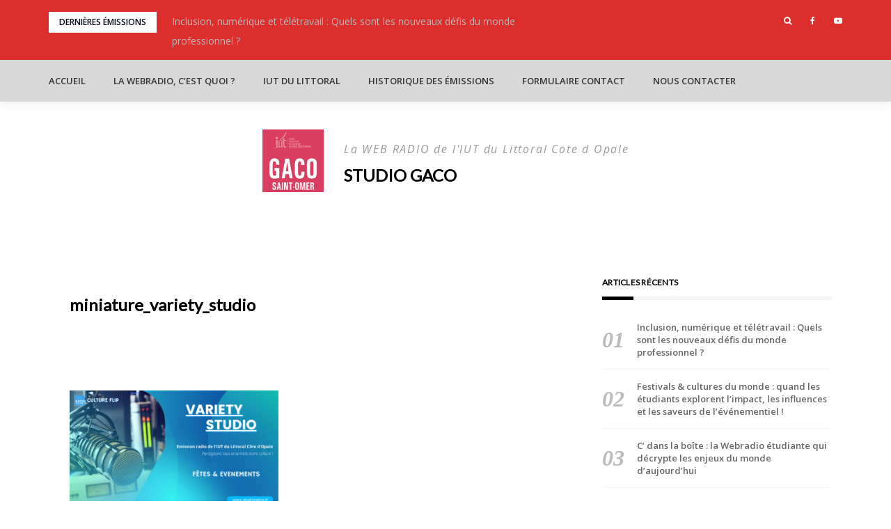

--- FILE ---
content_type: text/html; charset=UTF-8
request_url: https://www.studiogaco.fr/culture-flip-variety-studio/miniature_variety_studio/
body_size: 9654
content:
<!DOCTYPE html>
<html lang="fr-FR">
<head>
<meta charset="UTF-8">
<meta name="viewport" content="width=device-width, initial-scale=1">
<link rel="profile" href="http://gmpg.org/xfn/11">

<title>miniature_variety_studio &#8211; Studio GACO</title>
<meta name='robots' content='max-image-preview:large' />
	<style>img:is([sizes="auto" i], [sizes^="auto," i]) { contain-intrinsic-size: 3000px 1500px }</style>
	<link rel='dns-prefetch' href='//www.googletagmanager.com' />
<link rel='dns-prefetch' href='//fonts.googleapis.com' />
<link rel="alternate" type="application/rss+xml" title="Studio GACO &raquo; Flux" href="https://www.studiogaco.fr/feed/" />
<link rel="alternate" type="application/rss+xml" title="Studio GACO &raquo; Flux des commentaires" href="https://www.studiogaco.fr/comments/feed/" />
<script type="text/javascript">
/* <![CDATA[ */
window._wpemojiSettings = {"baseUrl":"https:\/\/s.w.org\/images\/core\/emoji\/16.0.1\/72x72\/","ext":".png","svgUrl":"https:\/\/s.w.org\/images\/core\/emoji\/16.0.1\/svg\/","svgExt":".svg","source":{"concatemoji":"https:\/\/www.studiogaco.fr\/wp-includes\/js\/wp-emoji-release.min.js?ver=6.8.3"}};
/*! This file is auto-generated */
!function(s,n){var o,i,e;function c(e){try{var t={supportTests:e,timestamp:(new Date).valueOf()};sessionStorage.setItem(o,JSON.stringify(t))}catch(e){}}function p(e,t,n){e.clearRect(0,0,e.canvas.width,e.canvas.height),e.fillText(t,0,0);var t=new Uint32Array(e.getImageData(0,0,e.canvas.width,e.canvas.height).data),a=(e.clearRect(0,0,e.canvas.width,e.canvas.height),e.fillText(n,0,0),new Uint32Array(e.getImageData(0,0,e.canvas.width,e.canvas.height).data));return t.every(function(e,t){return e===a[t]})}function u(e,t){e.clearRect(0,0,e.canvas.width,e.canvas.height),e.fillText(t,0,0);for(var n=e.getImageData(16,16,1,1),a=0;a<n.data.length;a++)if(0!==n.data[a])return!1;return!0}function f(e,t,n,a){switch(t){case"flag":return n(e,"\ud83c\udff3\ufe0f\u200d\u26a7\ufe0f","\ud83c\udff3\ufe0f\u200b\u26a7\ufe0f")?!1:!n(e,"\ud83c\udde8\ud83c\uddf6","\ud83c\udde8\u200b\ud83c\uddf6")&&!n(e,"\ud83c\udff4\udb40\udc67\udb40\udc62\udb40\udc65\udb40\udc6e\udb40\udc67\udb40\udc7f","\ud83c\udff4\u200b\udb40\udc67\u200b\udb40\udc62\u200b\udb40\udc65\u200b\udb40\udc6e\u200b\udb40\udc67\u200b\udb40\udc7f");case"emoji":return!a(e,"\ud83e\udedf")}return!1}function g(e,t,n,a){var r="undefined"!=typeof WorkerGlobalScope&&self instanceof WorkerGlobalScope?new OffscreenCanvas(300,150):s.createElement("canvas"),o=r.getContext("2d",{willReadFrequently:!0}),i=(o.textBaseline="top",o.font="600 32px Arial",{});return e.forEach(function(e){i[e]=t(o,e,n,a)}),i}function t(e){var t=s.createElement("script");t.src=e,t.defer=!0,s.head.appendChild(t)}"undefined"!=typeof Promise&&(o="wpEmojiSettingsSupports",i=["flag","emoji"],n.supports={everything:!0,everythingExceptFlag:!0},e=new Promise(function(e){s.addEventListener("DOMContentLoaded",e,{once:!0})}),new Promise(function(t){var n=function(){try{var e=JSON.parse(sessionStorage.getItem(o));if("object"==typeof e&&"number"==typeof e.timestamp&&(new Date).valueOf()<e.timestamp+604800&&"object"==typeof e.supportTests)return e.supportTests}catch(e){}return null}();if(!n){if("undefined"!=typeof Worker&&"undefined"!=typeof OffscreenCanvas&&"undefined"!=typeof URL&&URL.createObjectURL&&"undefined"!=typeof Blob)try{var e="postMessage("+g.toString()+"("+[JSON.stringify(i),f.toString(),p.toString(),u.toString()].join(",")+"));",a=new Blob([e],{type:"text/javascript"}),r=new Worker(URL.createObjectURL(a),{name:"wpTestEmojiSupports"});return void(r.onmessage=function(e){c(n=e.data),r.terminate(),t(n)})}catch(e){}c(n=g(i,f,p,u))}t(n)}).then(function(e){for(var t in e)n.supports[t]=e[t],n.supports.everything=n.supports.everything&&n.supports[t],"flag"!==t&&(n.supports.everythingExceptFlag=n.supports.everythingExceptFlag&&n.supports[t]);n.supports.everythingExceptFlag=n.supports.everythingExceptFlag&&!n.supports.flag,n.DOMReady=!1,n.readyCallback=function(){n.DOMReady=!0}}).then(function(){return e}).then(function(){var e;n.supports.everything||(n.readyCallback(),(e=n.source||{}).concatemoji?t(e.concatemoji):e.wpemoji&&e.twemoji&&(t(e.twemoji),t(e.wpemoji)))}))}((window,document),window._wpemojiSettings);
/* ]]> */
</script>
<link rel='stylesheet' id='bootstrap-css' href='https://www.studiogaco.fr/wp-content/themes/greatmag/bootstrap/css/bootstrap.min.css?ver=1' type='text/css' media='all' />
<style id='wp-emoji-styles-inline-css' type='text/css'>

	img.wp-smiley, img.emoji {
		display: inline !important;
		border: none !important;
		box-shadow: none !important;
		height: 1em !important;
		width: 1em !important;
		margin: 0 0.07em !important;
		vertical-align: -0.1em !important;
		background: none !important;
		padding: 0 !important;
	}
</style>
<link rel='stylesheet' id='wp-block-library-css' href='https://www.studiogaco.fr/wp-includes/css/dist/block-library/style.min.css?ver=6.8.3' type='text/css' media='all' />
<style id='classic-theme-styles-inline-css' type='text/css'>
/*! This file is auto-generated */
.wp-block-button__link{color:#fff;background-color:#32373c;border-radius:9999px;box-shadow:none;text-decoration:none;padding:calc(.667em + 2px) calc(1.333em + 2px);font-size:1.125em}.wp-block-file__button{background:#32373c;color:#fff;text-decoration:none}
</style>
<style id='global-styles-inline-css' type='text/css'>
:root{--wp--preset--aspect-ratio--square: 1;--wp--preset--aspect-ratio--4-3: 4/3;--wp--preset--aspect-ratio--3-4: 3/4;--wp--preset--aspect-ratio--3-2: 3/2;--wp--preset--aspect-ratio--2-3: 2/3;--wp--preset--aspect-ratio--16-9: 16/9;--wp--preset--aspect-ratio--9-16: 9/16;--wp--preset--color--black: #000000;--wp--preset--color--cyan-bluish-gray: #abb8c3;--wp--preset--color--white: #ffffff;--wp--preset--color--pale-pink: #f78da7;--wp--preset--color--vivid-red: #cf2e2e;--wp--preset--color--luminous-vivid-orange: #ff6900;--wp--preset--color--luminous-vivid-amber: #fcb900;--wp--preset--color--light-green-cyan: #7bdcb5;--wp--preset--color--vivid-green-cyan: #00d084;--wp--preset--color--pale-cyan-blue: #8ed1fc;--wp--preset--color--vivid-cyan-blue: #0693e3;--wp--preset--color--vivid-purple: #9b51e0;--wp--preset--gradient--vivid-cyan-blue-to-vivid-purple: linear-gradient(135deg,rgba(6,147,227,1) 0%,rgb(155,81,224) 100%);--wp--preset--gradient--light-green-cyan-to-vivid-green-cyan: linear-gradient(135deg,rgb(122,220,180) 0%,rgb(0,208,130) 100%);--wp--preset--gradient--luminous-vivid-amber-to-luminous-vivid-orange: linear-gradient(135deg,rgba(252,185,0,1) 0%,rgba(255,105,0,1) 100%);--wp--preset--gradient--luminous-vivid-orange-to-vivid-red: linear-gradient(135deg,rgba(255,105,0,1) 0%,rgb(207,46,46) 100%);--wp--preset--gradient--very-light-gray-to-cyan-bluish-gray: linear-gradient(135deg,rgb(238,238,238) 0%,rgb(169,184,195) 100%);--wp--preset--gradient--cool-to-warm-spectrum: linear-gradient(135deg,rgb(74,234,220) 0%,rgb(151,120,209) 20%,rgb(207,42,186) 40%,rgb(238,44,130) 60%,rgb(251,105,98) 80%,rgb(254,248,76) 100%);--wp--preset--gradient--blush-light-purple: linear-gradient(135deg,rgb(255,206,236) 0%,rgb(152,150,240) 100%);--wp--preset--gradient--blush-bordeaux: linear-gradient(135deg,rgb(254,205,165) 0%,rgb(254,45,45) 50%,rgb(107,0,62) 100%);--wp--preset--gradient--luminous-dusk: linear-gradient(135deg,rgb(255,203,112) 0%,rgb(199,81,192) 50%,rgb(65,88,208) 100%);--wp--preset--gradient--pale-ocean: linear-gradient(135deg,rgb(255,245,203) 0%,rgb(182,227,212) 50%,rgb(51,167,181) 100%);--wp--preset--gradient--electric-grass: linear-gradient(135deg,rgb(202,248,128) 0%,rgb(113,206,126) 100%);--wp--preset--gradient--midnight: linear-gradient(135deg,rgb(2,3,129) 0%,rgb(40,116,252) 100%);--wp--preset--font-size--small: 13px;--wp--preset--font-size--medium: 20px;--wp--preset--font-size--large: 36px;--wp--preset--font-size--x-large: 42px;--wp--preset--spacing--20: 0.44rem;--wp--preset--spacing--30: 0.67rem;--wp--preset--spacing--40: 1rem;--wp--preset--spacing--50: 1.5rem;--wp--preset--spacing--60: 2.25rem;--wp--preset--spacing--70: 3.38rem;--wp--preset--spacing--80: 5.06rem;--wp--preset--shadow--natural: 6px 6px 9px rgba(0, 0, 0, 0.2);--wp--preset--shadow--deep: 12px 12px 50px rgba(0, 0, 0, 0.4);--wp--preset--shadow--sharp: 6px 6px 0px rgba(0, 0, 0, 0.2);--wp--preset--shadow--outlined: 6px 6px 0px -3px rgba(255, 255, 255, 1), 6px 6px rgba(0, 0, 0, 1);--wp--preset--shadow--crisp: 6px 6px 0px rgba(0, 0, 0, 1);}:where(.is-layout-flex){gap: 0.5em;}:where(.is-layout-grid){gap: 0.5em;}body .is-layout-flex{display: flex;}.is-layout-flex{flex-wrap: wrap;align-items: center;}.is-layout-flex > :is(*, div){margin: 0;}body .is-layout-grid{display: grid;}.is-layout-grid > :is(*, div){margin: 0;}:where(.wp-block-columns.is-layout-flex){gap: 2em;}:where(.wp-block-columns.is-layout-grid){gap: 2em;}:where(.wp-block-post-template.is-layout-flex){gap: 1.25em;}:where(.wp-block-post-template.is-layout-grid){gap: 1.25em;}.has-black-color{color: var(--wp--preset--color--black) !important;}.has-cyan-bluish-gray-color{color: var(--wp--preset--color--cyan-bluish-gray) !important;}.has-white-color{color: var(--wp--preset--color--white) !important;}.has-pale-pink-color{color: var(--wp--preset--color--pale-pink) !important;}.has-vivid-red-color{color: var(--wp--preset--color--vivid-red) !important;}.has-luminous-vivid-orange-color{color: var(--wp--preset--color--luminous-vivid-orange) !important;}.has-luminous-vivid-amber-color{color: var(--wp--preset--color--luminous-vivid-amber) !important;}.has-light-green-cyan-color{color: var(--wp--preset--color--light-green-cyan) !important;}.has-vivid-green-cyan-color{color: var(--wp--preset--color--vivid-green-cyan) !important;}.has-pale-cyan-blue-color{color: var(--wp--preset--color--pale-cyan-blue) !important;}.has-vivid-cyan-blue-color{color: var(--wp--preset--color--vivid-cyan-blue) !important;}.has-vivid-purple-color{color: var(--wp--preset--color--vivid-purple) !important;}.has-black-background-color{background-color: var(--wp--preset--color--black) !important;}.has-cyan-bluish-gray-background-color{background-color: var(--wp--preset--color--cyan-bluish-gray) !important;}.has-white-background-color{background-color: var(--wp--preset--color--white) !important;}.has-pale-pink-background-color{background-color: var(--wp--preset--color--pale-pink) !important;}.has-vivid-red-background-color{background-color: var(--wp--preset--color--vivid-red) !important;}.has-luminous-vivid-orange-background-color{background-color: var(--wp--preset--color--luminous-vivid-orange) !important;}.has-luminous-vivid-amber-background-color{background-color: var(--wp--preset--color--luminous-vivid-amber) !important;}.has-light-green-cyan-background-color{background-color: var(--wp--preset--color--light-green-cyan) !important;}.has-vivid-green-cyan-background-color{background-color: var(--wp--preset--color--vivid-green-cyan) !important;}.has-pale-cyan-blue-background-color{background-color: var(--wp--preset--color--pale-cyan-blue) !important;}.has-vivid-cyan-blue-background-color{background-color: var(--wp--preset--color--vivid-cyan-blue) !important;}.has-vivid-purple-background-color{background-color: var(--wp--preset--color--vivid-purple) !important;}.has-black-border-color{border-color: var(--wp--preset--color--black) !important;}.has-cyan-bluish-gray-border-color{border-color: var(--wp--preset--color--cyan-bluish-gray) !important;}.has-white-border-color{border-color: var(--wp--preset--color--white) !important;}.has-pale-pink-border-color{border-color: var(--wp--preset--color--pale-pink) !important;}.has-vivid-red-border-color{border-color: var(--wp--preset--color--vivid-red) !important;}.has-luminous-vivid-orange-border-color{border-color: var(--wp--preset--color--luminous-vivid-orange) !important;}.has-luminous-vivid-amber-border-color{border-color: var(--wp--preset--color--luminous-vivid-amber) !important;}.has-light-green-cyan-border-color{border-color: var(--wp--preset--color--light-green-cyan) !important;}.has-vivid-green-cyan-border-color{border-color: var(--wp--preset--color--vivid-green-cyan) !important;}.has-pale-cyan-blue-border-color{border-color: var(--wp--preset--color--pale-cyan-blue) !important;}.has-vivid-cyan-blue-border-color{border-color: var(--wp--preset--color--vivid-cyan-blue) !important;}.has-vivid-purple-border-color{border-color: var(--wp--preset--color--vivid-purple) !important;}.has-vivid-cyan-blue-to-vivid-purple-gradient-background{background: var(--wp--preset--gradient--vivid-cyan-blue-to-vivid-purple) !important;}.has-light-green-cyan-to-vivid-green-cyan-gradient-background{background: var(--wp--preset--gradient--light-green-cyan-to-vivid-green-cyan) !important;}.has-luminous-vivid-amber-to-luminous-vivid-orange-gradient-background{background: var(--wp--preset--gradient--luminous-vivid-amber-to-luminous-vivid-orange) !important;}.has-luminous-vivid-orange-to-vivid-red-gradient-background{background: var(--wp--preset--gradient--luminous-vivid-orange-to-vivid-red) !important;}.has-very-light-gray-to-cyan-bluish-gray-gradient-background{background: var(--wp--preset--gradient--very-light-gray-to-cyan-bluish-gray) !important;}.has-cool-to-warm-spectrum-gradient-background{background: var(--wp--preset--gradient--cool-to-warm-spectrum) !important;}.has-blush-light-purple-gradient-background{background: var(--wp--preset--gradient--blush-light-purple) !important;}.has-blush-bordeaux-gradient-background{background: var(--wp--preset--gradient--blush-bordeaux) !important;}.has-luminous-dusk-gradient-background{background: var(--wp--preset--gradient--luminous-dusk) !important;}.has-pale-ocean-gradient-background{background: var(--wp--preset--gradient--pale-ocean) !important;}.has-electric-grass-gradient-background{background: var(--wp--preset--gradient--electric-grass) !important;}.has-midnight-gradient-background{background: var(--wp--preset--gradient--midnight) !important;}.has-small-font-size{font-size: var(--wp--preset--font-size--small) !important;}.has-medium-font-size{font-size: var(--wp--preset--font-size--medium) !important;}.has-large-font-size{font-size: var(--wp--preset--font-size--large) !important;}.has-x-large-font-size{font-size: var(--wp--preset--font-size--x-large) !important;}
:where(.wp-block-post-template.is-layout-flex){gap: 1.25em;}:where(.wp-block-post-template.is-layout-grid){gap: 1.25em;}
:where(.wp-block-columns.is-layout-flex){gap: 2em;}:where(.wp-block-columns.is-layout-grid){gap: 2em;}
:root :where(.wp-block-pullquote){font-size: 1.5em;line-height: 1.6;}
</style>
<link rel='stylesheet' id='greatmag-style-css' href='https://www.studiogaco.fr/wp-content/themes/greatmag/style.css?ver=6.8.3' type='text/css' media='all' />
<style id='greatmag-style-inline-css' type='text/css'>
.site-title,.site-title a,.site-title a:hover { color:#000000}
.site-description { color:#999999}
.site-branding { background-color:#ffffff}
.navbar.bgf6 { background-color:#d8d8d8}
.top-header { background-color:#dd2e2e}
.navbar .navbar-nav > li > a { color:#353535}
.preloader,.progress-bar,.comment-form .btn:hover, .comment-form .btn:focus,.contact-form .btn,.back-to-page:hover, .back-to-page:focus,.ready-to-contact .btn,.dc2:first-letter,.list-style1 li:before,.navbar .navbar-nav > li .dropdown-menu > li .absp-cat:hover, .navbar .navbar-nav > li .dropdown-menu > li .absp-cat:focus,.absp-cat:hover, .absp-cat:focus,.btn-primary:hover, .btn-primary:focus,.button:hover,button:hover,input[type="button"]:hover,input[type="reset"]:hover,input[type="submit"]:hover { background-color:#df2e13}
a:hover,a:focus,.nav>li>a:hover, .nav>li>a:focus,.sidebar-area .widget a:hover,.ps-quote:before,.author-posts-link,.fun-fact .this-icon,.dc1:first-letter,.list-style3 li:before,.list-style2 li:before,.pbc-carousel .owl-prev:hover, .pbc-carousel .owl-prev:focus, .pbc-carousel .owl-next:hover, .pbc-carousel .owl-next:focus, .pbc-carousel2 .owl-prev:hover, .pbc-carousel2 .owl-prev:focus, .pbc-carousel2 .owl-next:hover, .pbc-carousel2 .owl-next:focus, .video-posts-carousel .owl-prev:hover, .video-posts-carousel .owl-prev:focus, .video-posts-carousel .owl-next:hover, .video-posts-carousel .owl-next:focus,.post-title-small:hover, .post-title-small:focus,.post-title-standard:hover, .post-title-standard:focus,.go-top:hover, .go-top:focus,.mob-social-menu li a:hover, .mob-social-menu li a:focus,.off-close,.navbar .navbar-nav > li .dropdown-menu > li .this-title a:hover, .navbar .navbar-nav > li .dropdown-menu > li .this-title a:focus,.section-title .this-title span,.breaking-news.media a:hover, .breaking-news.media a:focus, .review-stars li { color:#df2e13}
.comment-form .btn:hover, .comment-form .btn:focus,.fun-fact .this-icon,.login-drop { border-color:#df2e13}
.footer-widgets { background-color:#222222}
.footer-widgets, .footer-widgets a:not(:hover) { color:#b7b7b7}
.footer-widgets .widget-title { color:#ffffff}
.bottom-footer { background-color:#df2e13}
.site-info, .site-info a:not(:hover) { color:#ffffff}
body, .sidebar-area .widget, .sidebar-area .widget a, .sidebar-area .widget select { color:#000914}
body { font-family:Open Sans;}
h1,h2,h3,h4,h5,h6,.site-title,.post-title-standard,.post-title-small,.post-title-big { font-family:Lato;}
.site-title { font-size:24px; }
.site-description { font-size:16px; }
body { font-size:14px; }
.navbar .navbar-nav > li > a { font-size:13px; }
.post-title-standard { font-size:16px; }
.entry-title.post-title-big { font-size:24px; }
.widget-area .widget-title, .footer-widgets .widget-title { font-size:12px; }
.site-branding.vhome3 .main-logo { float:none;margin:0 auto; }
.site-branding .header-ad { float:none;margin:30px auto 0; }

</style>
<link rel='stylesheet' id='greatmag-fonts-css' href='https://fonts.googleapis.com/css?family=Open+Sans%3A400%2C400italic%2C600%2C600italic%7CLato%3A400%2C400italic%2C600%2C600italic&#038;subset=latin%2Clatin-ext%2Ccyrillic' type='text/css' media='all' />
<link rel='stylesheet' id='font-awesome-css' href='https://www.studiogaco.fr/wp-content/themes/greatmag/fonts/font-awesome.min.css?ver=6.8.3' type='text/css' media='all' />
<script type="text/javascript" src="https://www.studiogaco.fr/wp-includes/js/jquery/jquery.min.js?ver=3.7.1" id="jquery-core-js"></script>
<script type="text/javascript" src="https://www.studiogaco.fr/wp-includes/js/jquery/jquery-migrate.min.js?ver=3.4.1" id="jquery-migrate-js"></script>

<!-- Extrait de code de la balise Google (gtag.js) ajouté par Site Kit -->
<!-- Extrait Google Analytics ajouté par Site Kit -->
<script type="text/javascript" src="https://www.googletagmanager.com/gtag/js?id=GT-T9KPNVFK" id="google_gtagjs-js" async></script>
<script type="text/javascript" id="google_gtagjs-js-after">
/* <![CDATA[ */
window.dataLayer = window.dataLayer || [];function gtag(){dataLayer.push(arguments);}
gtag("set","linker",{"domains":["www.studiogaco.fr"]});
gtag("js", new Date());
gtag("set", "developer_id.dZTNiMT", true);
gtag("config", "GT-T9KPNVFK");
 window._googlesitekit = window._googlesitekit || {}; window._googlesitekit.throttledEvents = []; window._googlesitekit.gtagEvent = (name, data) => { var key = JSON.stringify( { name, data } ); if ( !! window._googlesitekit.throttledEvents[ key ] ) { return; } window._googlesitekit.throttledEvents[ key ] = true; setTimeout( () => { delete window._googlesitekit.throttledEvents[ key ]; }, 5 ); gtag( "event", name, { ...data, event_source: "site-kit" } ); }; 
/* ]]> */
</script>
<link rel="https://api.w.org/" href="https://www.studiogaco.fr/wp-json/" /><link rel="alternate" title="JSON" type="application/json" href="https://www.studiogaco.fr/wp-json/wp/v2/media/2527" /><link rel="EditURI" type="application/rsd+xml" title="RSD" href="https://www.studiogaco.fr/xmlrpc.php?rsd" />
<meta name="generator" content="WordPress 6.8.3" />
<link rel='shortlink' href='https://www.studiogaco.fr/?p=2527' />
<link rel="alternate" title="oEmbed (JSON)" type="application/json+oembed" href="https://www.studiogaco.fr/wp-json/oembed/1.0/embed?url=https%3A%2F%2Fwww.studiogaco.fr%2Fculture-flip-variety-studio%2Fminiature_variety_studio%2F" />
<link rel="alternate" title="oEmbed (XML)" type="text/xml+oembed" href="https://www.studiogaco.fr/wp-json/oembed/1.0/embed?url=https%3A%2F%2Fwww.studiogaco.fr%2Fculture-flip-variety-studio%2Fminiature_variety_studio%2F&#038;format=xml" />
<meta name="generator" content="Site Kit by Google 1.164.0" /><style type="text/css" id="custom-background-css">
body.custom-background { background-color: #ffffff; }
</style>
	<link rel="icon" href="https://www.studiogaco.fr/wp-content/uploads/2017/06/cropped-logo-32x32.png" sizes="32x32" />
<link rel="icon" href="https://www.studiogaco.fr/wp-content/uploads/2017/06/cropped-logo-192x192.png" sizes="192x192" />
<link rel="apple-touch-icon" href="https://www.studiogaco.fr/wp-content/uploads/2017/06/cropped-logo-180x180.png" />
<meta name="msapplication-TileImage" content="https://www.studiogaco.fr/wp-content/uploads/2017/06/cropped-logo-270x270.png" />
	<!-- Google Tag Manager -->
<script>(function(w,d,s,l,i){w[l]=w[l]||[];w[l].push({'gtm.start':
new Date().getTime(),event:'gtm.js'});var f=d.getElementsByTagName(s)[0],
j=d.createElement(s),dl=l!='dataLayer'?'&l='+l:'';j.async=true;j.src=
'https://www.googletagmanager.com/gtm.js?id='+i+dl;f.parentNode.insertBefore(j,f);
})(window,document,'script','dataLayer','GTM-T8T2HJZ5');</script>
<!-- End Google Tag Manager -->
	
</head>

<body class="attachment wp-singular attachment-template-default single single-attachment postid-2527 attachmentid-2527 attachment-png custom-background wp-custom-logo wp-theme-greatmag group-blog">
<div id="page" data-bodyimg="" class="site">
	<a class="skip-link screen-reader-text" href="#content">Skip to content</a>

		<div class="preloader">
		<div><span></span></div>
	</div>
					<div class="top-search-form row">
			<form role="search" method="get" class="search-form" action="https://www.studiogaco.fr/">
				<label>
					<span class="screen-reader-text">Rechercher :</span>
					<input type="search" class="search-field" placeholder="Rechercher…" value="" name="s" />
				</label>
				<input type="submit" class="search-submit" value="Rechercher" />
			</form>		</div>
				<div class="top-header row">
			<div class="container">
				<div class="row">
					<div class="col-sm-8">
						
	<div class="media breaking-news">
		<div class="media-left">
			<div class="bnews-label">Dernières émissions</div>
		</div>
		<div class="media-body">
			<div class="bnews-ticker">
							<div class="item"><a href="https://www.studiogaco.fr/inclusion-numerique-et-teletravail/" title="Inclusion, numérique et télétravail : Quels sont les nouveaux défis du monde professionnel ?">Inclusion, numérique et télétravail : Quels sont les nouveaux défis du monde professionnel ?</a></div>
							<div class="item"><a href="https://www.studiogaco.fr/festivals/" title="Festivals &amp; cultures du monde : quand les étudiants explorent l&rsquo;impact, les influences et les saveurs de l&rsquo;événementiel !">Festivals &amp; cultures du monde : quand les étudiants explorent l&rsquo;impact, les influences et les saveurs de l&rsquo;événementiel !</a></div>
							<div class="item"><a href="https://www.studiogaco.fr/transition-energetique/" title="C’ dans la boîte : la Webradio étudiante qui décrypte les enjeux du monde d’aujourd’hui">C’ dans la boîte : la Webradio étudiante qui décrypte les enjeux du monde d’aujourd’hui</a></div>
							<div class="item"><a href="https://www.studiogaco.fr/diversite-inclusion-technologies/" title="Comment réinventer la qualité de vie au travail avec les nouvelles technologies ?">Comment réinventer la qualité de vie au travail avec les nouvelles technologies ?</a></div>
							<div class="item"><a href="https://www.studiogaco.fr/https-www-studiogaco-fr-regards-sur-leurope/" title="Regards sur l’Europe : la radio étudiante du tourisme et de la culture.">Regards sur l’Europe : la radio étudiante du tourisme et de la culture.</a></div>
							<div class="item"><a href="https://www.studiogaco.fr/ressources-humaines/" title="Quels sont les nouveaux enjeux de la fonction ressource humaine ?">Quels sont les nouveaux enjeux de la fonction ressource humaine ?</a></div>
							<div class="item"><a href="https://www.studiogaco.fr/cest-dans-la-boite-une-immersion-radiophonique/" title="C’est dans la boîte : une immersion radiophonique au cœur du monde du travail">C’est dans la boîte : une immersion radiophonique au cœur du monde du travail</a></div>
							<div class="item"><a href="https://www.studiogaco.fr/les-cles-du-leadership-et-de-lorganisation/" title=""></a></div>
							<div class="item"><a href="https://www.studiogaco.fr/management-prevention-risques-qualite-vie-au-travail/" title="Management, bien-être et qualité de vie au travail : comment améliorer le quotidien des salariés ?">Management, bien-être et qualité de vie au travail : comment améliorer le quotidien des salariés ?</a></div>
							<div class="item"><a href="https://www.studiogaco.fr/clea-journee-de-cloture-a-la-motte-castrale/" title="CLEA &#8211; Journée de clôture à la Motte Castrale">CLEA &#8211; Journée de clôture à la Motte Castrale</a></div>
									</div>
		</div>
	</div>

						</div>
					<div class="col-sm-4 auth-social">
							<ul class="nav nav-pills auth-social-nav">
		
				<li class="search-top"><a href="#"><i class="fa fa-search"></i></a></li>
		
						<li><a href="https://www.facebook.com/GacoSaintOmer"><i class="fa fa-facebook"></i></a></li>
						<li><a href="https://www.youtube.com/@departementgaco7809"><i class="fa fa-youtube-play"></i></a></li>
		
	</ul>
						</div>
				</div>
			</div>
		</div>
		<header id="masthead" class="site-header">

			<nav id="site-navigation" class="navbar navbar-static-top navbar-default main-navigation bgf6">
			<div class="container">
				<div class="row">

								        <div class="collapse navbar-collapse"><ul id="menu-main" class="nav navbar-nav"><li id="menu-item-1443" class="menu-item menu-item-type-custom menu-item-object-custom menu-item-home menu-item-1443"><a title="Accueil" href="http://www.studiogaco.fr">Accueil</a></li>
<li id="menu-item-3671" class="menu-item menu-item-type-post_type menu-item-object-page menu-item-3671"><a title="La Webradio, c&#039;est quoi ?" href="https://www.studiogaco.fr/webradio-en-but/">La Webradio, c&rsquo;est quoi ?</a></li>
<li id="menu-item-185" class="menu-item menu-item-type-custom menu-item-object-custom menu-item-185"><a title="IUT du LITTORAL" href="http://www.iut.univ-littoral.fr/">IUT du LITTORAL</a></li>
<li id="menu-item-4439" class="menu-item menu-item-type-post_type menu-item-object-page menu-item-4439"><a title="Historique des émissions" href="https://www.studiogaco.fr/historique-des-emissions/">Historique des émissions</a></li>
<li id="menu-item-4958" class="menu-item menu-item-type-post_type menu-item-object-formality_form menu-item-4958"><a title="Formulaire contact" href="https://www.studiogaco.fr/form/formulaire-contact/">Formulaire contact</a></li>
<li id="menu-item-4969" class="menu-item menu-item-type-post_type menu-item-object-page menu-item-4969"><a title="Nous contacter" href="https://www.studiogaco.fr/nous-contacter/">Nous contacter</a></li>
</ul></div>					<button class="off-canvas-trigger" aria-controls="primary" aria-expanded="false">
						<span class="icon-bar"></span>
						<span class="icon-bar"></span>
						<span class="icon-bar"></span>
					</button>
									</div>
			</div>
		</nav><!-- #site-navigation -->
			<div class="off-close outer"></div>
		<div class="off-canvas row">
			<div class="off-logo-box off-widget">
				<button class="off-close"><i class="fa fa-times"></i></button><br>
				<a class="off-logo" href="https://www.studiogaco.fr/" rel="home">
											<p class="site-description site-slogan">La WEB RADIO de l&#039;IUT du Littoral Cote d Opale</p>
										<h4 class="site-title">Studio GACO</h4>
				</a>
			</div>
			<div class="mob-menu-box1 off-widget">
			        <ul id="menu-main-1" class="nav navbar-nav mob-menu"><li class="menu-item menu-item-type-custom menu-item-object-custom menu-item-home menu-item-1443"><a title="Accueil" href="http://www.studiogaco.fr">Accueil</a></li>
<li class="menu-item menu-item-type-post_type menu-item-object-page menu-item-3671"><a title="La Webradio, c&#039;est quoi ?" href="https://www.studiogaco.fr/webradio-en-but/">La Webradio, c&rsquo;est quoi ?</a></li>
<li class="menu-item menu-item-type-custom menu-item-object-custom menu-item-185"><a title="IUT du LITTORAL" href="http://www.iut.univ-littoral.fr/">IUT du LITTORAL</a></li>
<li class="menu-item menu-item-type-post_type menu-item-object-page menu-item-4439"><a title="Historique des émissions" href="https://www.studiogaco.fr/historique-des-emissions/">Historique des émissions</a></li>
<li class="menu-item menu-item-type-post_type menu-item-object-formality_form menu-item-4958"><a title="Formulaire contact" href="https://www.studiogaco.fr/form/formulaire-contact/">Formulaire contact</a></li>
<li class="menu-item menu-item-type-post_type menu-item-object-page menu-item-4969"><a title="Nous contacter" href="https://www.studiogaco.fr/nous-contacter/">Nous contacter</a></li>
</ul>			</div>
		</div>
			<div class="site-branding vhome3 row m0">
			<div class="container">
				<div class="main-logo">
					<div class="media">
												<div class="media-left">
							<div itemscope itemtype="https://schema.org/Brand"><a href="https://www.studiogaco.fr/" class="custom-logo-link" rel="home"><img width="165" height="165" src="https://www.studiogaco.fr/wp-content/uploads/2018/04/cropped-gaco.png" class="custom-logo" alt="Studio GACO" decoding="async" srcset="https://www.studiogaco.fr/wp-content/uploads/2018/04/cropped-gaco.png 165w, https://www.studiogaco.fr/wp-content/uploads/2018/04/cropped-gaco-150x150.png 150w" sizes="(max-width: 165px) 100vw, 165px" /></a></div>						</div>
												<div class="media-body">
															<p class="site-description site-slogan">La WEB RADIO de l&#039;IUT du Littoral Cote d Opale</p>
															<p class="site-title"><a href="https://www.studiogaco.fr/" rel="home">Studio GACO</a></p>
													</div>
					</div>
				</div>
							</div>
		</div><!-- .site-branding -->
	
	</header><!-- #masthead -->
	
	<div id="content" class="site-content">
		<div class="container">
			<div class="row">
				
<!-- Google Tag Manager (noscript) -->
<noscript><iframe src="https://www.googletagmanager.com/ns.html?id=GTM-T8T2HJZ5"
height="0" width="0" style="display:none;visibility:hidden"></iframe></noscript>
<!-- End Google Tag Manager (noscript) -->
	<div id="primary" class="content-area col-md-8">
		<main id="main" class="site-main">

		

<article id="post-2527" class="post-2527 attachment type-attachment status-inherit hentry">

	
	<header class="entry-header">
		<h1 class="entry-title post-title-big">miniature_variety_studio</h1>	</header><!-- .entry-header -->

	<div class="post-main-image row text-center">
			</div>

	<div class="entry-content">
		<p class="attachment"><a href='https://www.studiogaco.fr/wp-content/uploads/2021/12/miniature_variety_studio.png'><img fetchpriority="high" decoding="async" width="300" height="169" src="https://www.studiogaco.fr/wp-content/uploads/2021/12/miniature_variety_studio-300x169.png" class="attachment-medium size-medium" alt="" srcset="https://www.studiogaco.fr/wp-content/uploads/2021/12/miniature_variety_studio-300x169.png 300w, https://www.studiogaco.fr/wp-content/uploads/2021/12/miniature_variety_studio-768x432.png 768w, https://www.studiogaco.fr/wp-content/uploads/2021/12/miniature_variety_studio-1024x576.png 1024w, https://www.studiogaco.fr/wp-content/uploads/2021/12/miniature_variety_studio-710x399.png 710w, https://www.studiogaco.fr/wp-content/uploads/2021/12/miniature_variety_studio.png 1280w" sizes="(max-width: 300px) 100vw, 300px" /></a></p>
	</div><!-- .entry-content -->

			
</article><!-- #post-## -->

	<nav class="navigation post-navigation" aria-label="Publications">
		<h2 class="screen-reader-text">Navigation de l’article</h2>
		<div class="nav-links"><div class="nav-previous"><a href="https://www.studiogaco.fr/culture-flip-variety-studio/" rel="prev">[Culture Flip] Variety Studio</a></div></div>
	</nav>
		</main><!-- #main -->
	</div><!-- #primary -->


<aside id="secondary" class="widget-area col-md-4 sidebar-area" role="complementary">
	
		<section id="recent-posts-2" class="widget widget_recent_entries">
		<h2 class="widget-title">Articles récents</h2>
		<ul>
											<li>
					<a href="https://www.studiogaco.fr/inclusion-numerique-et-teletravail/">Inclusion, numérique et télétravail : Quels sont les nouveaux défis du monde professionnel ?</a>
									</li>
											<li>
					<a href="https://www.studiogaco.fr/festivals/">Festivals &amp; cultures du monde : quand les étudiants explorent l&rsquo;impact, les influences et les saveurs de l&rsquo;événementiel !</a>
									</li>
											<li>
					<a href="https://www.studiogaco.fr/transition-energetique/">C’ dans la boîte : la Webradio étudiante qui décrypte les enjeux du monde d’aujourd’hui</a>
									</li>
											<li>
					<a href="https://www.studiogaco.fr/diversite-inclusion-technologies/">Comment réinventer la qualité de vie au travail avec les nouvelles technologies ?</a>
									</li>
											<li>
					<a href="https://www.studiogaco.fr/https-www-studiogaco-fr-regards-sur-leurope/">Regards sur l’Europe : la radio étudiante du tourisme et de la culture.</a>
									</li>
					</ul>

		</section><section id="nav_menu-1" class="widget widget_nav_menu"><h2 class="widget-title">Navigation</h2><div class="menu-footer-1-container"><ul id="menu-footer-1" class="menu"><li id="menu-item-207" class="menu-item menu-item-type-post_type menu-item-object-page menu-item-207"><a href="https://www.studiogaco.fr/le-projet-pedagogique/">Le projet pédagogique</a></li>
<li id="menu-item-208" class="menu-item menu-item-type-post_type menu-item-object-page menu-item-208"><a href="https://www.studiogaco.fr/remerciements/">Remerciements</a></li>
<li id="menu-item-525" class="menu-item menu-item-type-custom menu-item-object-custom menu-item-525"><a href="http://www.univ-littoral.fr/">ULCO</a></li>
<li id="menu-item-615" class="menu-item menu-item-type-custom menu-item-object-custom menu-item-615"><a href="http://http://www.iut-littoral.fr/">IUT Littoral Côte d&rsquo;Opale</a></li>
</ul></div></section></aside><!-- #secondary -->

			</div>
		</div><!-- .container -->
	</div><!-- #content -->

		
	<footer id="colophon" class="site-footer">
		
	
	<div id="sidebar-footer" class="footer-widgets" role="complementary">
		<div class="container">
			<div class="row">	
								<div class="sidebar-column col-md-4">
					<aside id="nav_menu-2" class="widget widget_nav_menu"><h3 class="widget-title">Nos Émissions</h3><div class="menu-footer-2-container"><ul id="menu-footer-2" class="menu"><li id="menu-item-621" class="menu-item menu-item-type-post_type menu-item-object-page menu-item-621"><a href="https://www.studiogaco.fr/le-direct/">Le Direct</a></li>
<li id="menu-item-610" class="menu-item menu-item-type-taxonomy menu-item-object-category menu-item-610"><a href="https://www.studiogaco.fr/category/destination-iut/">Destination IUT</a></li>
<li id="menu-item-613" class="menu-item menu-item-type-taxonomy menu-item-object-category menu-item-613"><a href="https://www.studiogaco.fr/category/technologim/">Technolo&rsquo;GIM</a></li>
<li id="menu-item-214" class="menu-item menu-item-type-taxonomy menu-item-object-category menu-item-214"><a href="https://www.studiogaco.fr/category/journees-portes-ouvertes/">Journées Portes Ouvertes</a></li>
<li id="menu-item-614" class="menu-item menu-item-type-taxonomy menu-item-object-category menu-item-614"><a href="https://www.studiogaco.fr/category/ulco-a-ton-service/">ULCO à ton service</a></li>
</ul></div></aside>				</div>
					
								<div class="sidebar-column col-md-4">
					<aside id="nav_menu-3" class="widget widget_nav_menu"><h3 class="widget-title">Conception Web</h3><div class="menu-footer-widget-1-container"><ul id="menu-footer-widget-1" class="menu"><li id="menu-item-620" class="menu-item menu-item-type-post_type menu-item-object-page menu-item-620"><a href="https://www.studiogaco.fr/conception-web/">Conception Web</a></li>
<li id="menu-item-456" class="menu-item menu-item-type-post_type menu-item-object-page menu-item-456"><a href="https://www.studiogaco.fr/?page_id=454">Un studio d&rsquo;enregistrement au service des projets étudiants</a></li>
<li id="menu-item-305" class="menu-item menu-item-type-post_type menu-item-object-page menu-item-305"><a href="https://www.studiogaco.fr/mentions-legales/">Mentions légales</a></li>
<li id="menu-item-622" class="menu-item menu-item-type-post_type menu-item-object-page menu-item-622"><a href="https://www.studiogaco.fr/nous-contacter/">Nous contacter</a></li>
<li id="menu-item-915" class="menu-item menu-item-type-post_type menu-item-object-page menu-item-915"><a href="https://www.studiogaco.fr/nos-partenaires-musique/">Partenaires musicaux du Studio Gaco &#8211; Créativité et Impact</a></li>
<li id="menu-item-1445" class="menu-item menu-item-type-post_type menu-item-object-page menu-item-1445"><a href="https://www.studiogaco.fr/homepage/">Écoutez nos dernières émissions</a></li>
<li id="menu-item-1496" class="menu-item menu-item-type-post_type menu-item-object-page menu-item-1496"><a href="https://www.studiogaco.fr/destination-iut/">DESTINATION IUT</a></li>
<li id="menu-item-1501" class="menu-item menu-item-type-post_type menu-item-object-page menu-item-1501"><a href="https://www.studiogaco.fr/echos-du-gaco/">Echos du GACO</a></li>
<li id="menu-item-1505" class="menu-item menu-item-type-post_type menu-item-object-page menu-item-1505"><a href="https://www.studiogaco.fr/ulco-a-ton-service/">ULCO à ton service</a></li>
<li id="menu-item-1514" class="menu-item menu-item-type-post_type menu-item-object-page menu-item-1514"><a href="https://www.studiogaco.fr/technologim/">Technolo&rsquo;GIM</a></li>
</ul></div></aside>				</div>
					
							</div>
		</div>
	</div>		<div class="row bottom-footer" id="bottom-footer">
			<div class="container">
				<div class="site-info"><a href="https://wordpress.org/">Powered by WordPress</a><span class="sep"> | </span>Theme: <a href="https://athemes.com/theme/greatmag" rel="nofollow">Greatmag</a> by aThemes.</div>
				<nav id="footer-navigation" class="footer-navigation footer-menu-box">
									</nav>
			</div>
		</div>
		</footer><!-- #colophon -->

	</div><!-- #page -->

<script type="speculationrules">
{"prefetch":[{"source":"document","where":{"and":[{"href_matches":"\/*"},{"not":{"href_matches":["\/wp-*.php","\/wp-admin\/*","\/wp-content\/uploads\/*","\/wp-content\/*","\/wp-content\/plugins\/*","\/wp-content\/themes\/greatmag\/*","\/*\\?(.+)"]}},{"not":{"selector_matches":"a[rel~=\"nofollow\"]"}},{"not":{"selector_matches":".no-prefetch, .no-prefetch a"}}]},"eagerness":"conservative"}]}
</script>
<script type="text/javascript" src="https://www.studiogaco.fr/wp-includes/js/imagesloaded.min.js?ver=5.0.0" id="imagesloaded-js"></script>
<script type="text/javascript" src="https://www.studiogaco.fr/wp-content/themes/greatmag/js/scripts.js?ver=6.8.3" id="greatmag-scripts-js"></script>
<script type="text/javascript" src="https://www.studiogaco.fr/wp-content/themes/greatmag/js/main.min.js?ver=20190607" id="greatmag-main-js"></script>
<!--[if lt IE 9]>
<script type="text/javascript" src="https://www.studiogaco.fr/wp-content/themes/greatmag/js/html5shiv.js?ver=6.8.3" id="greatmag-html5shiv-js"></script>
<![endif]-->

</body>
</html>
